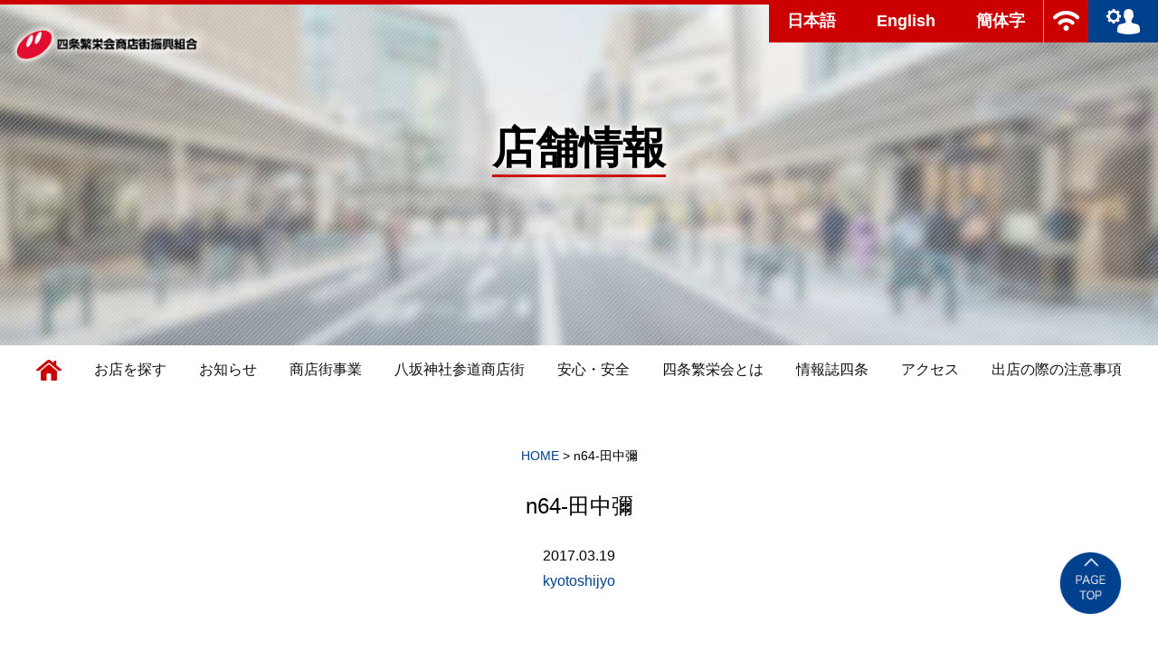

--- FILE ---
content_type: text/html; charset=UTF-8
request_url: https://kyoto-shijo.or.jp/shopmap/n64/
body_size: 10611
content:
<!doctype html>
<html>
<head>
<meta charset="UTF-8">
<meta name="viewport" content="width=device-width,user-scalable=0">
<link rel="stylesheet" href="/common/css/import.css" media="all">
<link href="//maxcdn.bootstrapcdn.com/font-awesome/4.7.0/css/font-awesome.min.css" rel="stylesheet" media="all">
<link rel="stylesheet" href="/common/css/slider-pro.css" media="all">
<link rel="stylesheet" href="/common/css/hover-min.css" media="all">
<link rel="apple-touch-icon" sizes="76x76" href="/favicons/apple-touch-icon.png">
<link rel="icon" type="image/png" href="/favicons/favicon-32x32.png" sizes="32x32">
<link rel="icon" type="image/png" href="/favicons/favicon-16x16.png" sizes="16x16">
<link rel="manifest" href="/favicons/manifest.json">
<link rel="mask-icon" href="/favicons/safari-pinned-tab.svg" color="#cc0000">
<meta name="theme-color" content="#ffffff">
<script src="https://code.jquery.com/jquery-1.11.3.min.js"></script>
<script src="https://code.jquery.com/ui/1.12.1/jquery-ui.min.js"></script>
<script src="/common/js/jquery.sliderPro.min.js" type="text/javascript"></script>
<script src="/common/js/jquery.stickystack.min.js" type="text/javascript"></script>
<script type="text/javascript" src="/common/js/instafeed.min.js"></script>
<script src="/common/js/common.js" type="text/javascript"></script>
	
<script src="/common/js/loader.js" type="text/javascript"></script>
<script>
$(function(){
	$(".trigger-pop").click(function(){
		$("#popup,#overlay").fadeIn(200);
		return false;
	});
	$("#overlay").click(function(){
		$("#popup,#overlay").fadeOut(200);
		return false;
	});
});
</script>
<script>
$(function(){
	 
	 $('.main-content-wrapper').stickyStack({
	 
	 			containerElement: '.main-content-wrapper',
        stackingElement: '.pal',
        boxShadow: ''
	 
	 });
});
</script>
<script>(function(html){html.className = html.className.replace(/\bno-js\b/,'js')})(document.documentElement);</script>
<title>n64-田中彌 &#8211; 四条繁栄会商店街オフィシャルサイト | 京都四条案内</title>

	  <meta name='robots' content='max-image-preview:large' />
<link rel='dns-prefetch' href='//fonts.googleapis.com' />
<link href='https://fonts.gstatic.com' crossorigin rel='preconnect' />
<link rel="alternate" type="application/rss+xml" title="四条繁栄会商店街オフィシャルサイト | 京都四条案内 &raquo; フィード" href="https://kyoto-shijo.or.jp/feed/" />
<link rel="alternate" type="application/rss+xml" title="四条繁栄会商店街オフィシャルサイト | 京都四条案内 &raquo; コメントフィード" href="https://kyoto-shijo.or.jp/comments/feed/" />
<link rel="alternate" title="oEmbed (JSON)" type="application/json+oembed" href="https://kyoto-shijo.or.jp/wp-json/oembed/1.0/embed?url=https%3A%2F%2Fkyoto-shijo.or.jp%2Fshopmap%2Fn64%2F" />
<link rel="alternate" title="oEmbed (XML)" type="text/xml+oembed" href="https://kyoto-shijo.or.jp/wp-json/oembed/1.0/embed?url=https%3A%2F%2Fkyoto-shijo.or.jp%2Fshopmap%2Fn64%2F&#038;format=xml" />
<style id='wp-img-auto-sizes-contain-inline-css' type='text/css'>
img:is([sizes=auto i],[sizes^="auto," i]){contain-intrinsic-size:3000px 1500px}
/*# sourceURL=wp-img-auto-sizes-contain-inline-css */
</style>
<link rel='stylesheet' id='sbi_styles-css' href='https://kyoto-shijo.or.jp/cms/wp-content/plugins/instagram-feed/css/sbi-styles.min.css?ver=6.10.0' type='text/css' media='all' />
<style id='wp-emoji-styles-inline-css' type='text/css'>

	img.wp-smiley, img.emoji {
		display: inline !important;
		border: none !important;
		box-shadow: none !important;
		height: 1em !important;
		width: 1em !important;
		margin: 0 0.07em !important;
		vertical-align: -0.1em !important;
		background: none !important;
		padding: 0 !important;
	}
/*# sourceURL=wp-emoji-styles-inline-css */
</style>
<style id='wp-block-library-inline-css' type='text/css'>
:root{--wp-block-synced-color:#7a00df;--wp-block-synced-color--rgb:122,0,223;--wp-bound-block-color:var(--wp-block-synced-color);--wp-editor-canvas-background:#ddd;--wp-admin-theme-color:#007cba;--wp-admin-theme-color--rgb:0,124,186;--wp-admin-theme-color-darker-10:#006ba1;--wp-admin-theme-color-darker-10--rgb:0,107,160.5;--wp-admin-theme-color-darker-20:#005a87;--wp-admin-theme-color-darker-20--rgb:0,90,135;--wp-admin-border-width-focus:2px}@media (min-resolution:192dpi){:root{--wp-admin-border-width-focus:1.5px}}.wp-element-button{cursor:pointer}:root .has-very-light-gray-background-color{background-color:#eee}:root .has-very-dark-gray-background-color{background-color:#313131}:root .has-very-light-gray-color{color:#eee}:root .has-very-dark-gray-color{color:#313131}:root .has-vivid-green-cyan-to-vivid-cyan-blue-gradient-background{background:linear-gradient(135deg,#00d084,#0693e3)}:root .has-purple-crush-gradient-background{background:linear-gradient(135deg,#34e2e4,#4721fb 50%,#ab1dfe)}:root .has-hazy-dawn-gradient-background{background:linear-gradient(135deg,#faaca8,#dad0ec)}:root .has-subdued-olive-gradient-background{background:linear-gradient(135deg,#fafae1,#67a671)}:root .has-atomic-cream-gradient-background{background:linear-gradient(135deg,#fdd79a,#004a59)}:root .has-nightshade-gradient-background{background:linear-gradient(135deg,#330968,#31cdcf)}:root .has-midnight-gradient-background{background:linear-gradient(135deg,#020381,#2874fc)}:root{--wp--preset--font-size--normal:16px;--wp--preset--font-size--huge:42px}.has-regular-font-size{font-size:1em}.has-larger-font-size{font-size:2.625em}.has-normal-font-size{font-size:var(--wp--preset--font-size--normal)}.has-huge-font-size{font-size:var(--wp--preset--font-size--huge)}.has-text-align-center{text-align:center}.has-text-align-left{text-align:left}.has-text-align-right{text-align:right}.has-fit-text{white-space:nowrap!important}#end-resizable-editor-section{display:none}.aligncenter{clear:both}.items-justified-left{justify-content:flex-start}.items-justified-center{justify-content:center}.items-justified-right{justify-content:flex-end}.items-justified-space-between{justify-content:space-between}.screen-reader-text{border:0;clip-path:inset(50%);height:1px;margin:-1px;overflow:hidden;padding:0;position:absolute;width:1px;word-wrap:normal!important}.screen-reader-text:focus{background-color:#ddd;clip-path:none;color:#444;display:block;font-size:1em;height:auto;left:5px;line-height:normal;padding:15px 23px 14px;text-decoration:none;top:5px;width:auto;z-index:100000}html :where(.has-border-color){border-style:solid}html :where([style*=border-top-color]){border-top-style:solid}html :where([style*=border-right-color]){border-right-style:solid}html :where([style*=border-bottom-color]){border-bottom-style:solid}html :where([style*=border-left-color]){border-left-style:solid}html :where([style*=border-width]){border-style:solid}html :where([style*=border-top-width]){border-top-style:solid}html :where([style*=border-right-width]){border-right-style:solid}html :where([style*=border-bottom-width]){border-bottom-style:solid}html :where([style*=border-left-width]){border-left-style:solid}html :where(img[class*=wp-image-]){height:auto;max-width:100%}:where(figure){margin:0 0 1em}html :where(.is-position-sticky){--wp-admin--admin-bar--position-offset:var(--wp-admin--admin-bar--height,0px)}@media screen and (max-width:600px){html :where(.is-position-sticky){--wp-admin--admin-bar--position-offset:0px}}

/*# sourceURL=wp-block-library-inline-css */
</style><style id='global-styles-inline-css' type='text/css'>
:root{--wp--preset--aspect-ratio--square: 1;--wp--preset--aspect-ratio--4-3: 4/3;--wp--preset--aspect-ratio--3-4: 3/4;--wp--preset--aspect-ratio--3-2: 3/2;--wp--preset--aspect-ratio--2-3: 2/3;--wp--preset--aspect-ratio--16-9: 16/9;--wp--preset--aspect-ratio--9-16: 9/16;--wp--preset--color--black: #000000;--wp--preset--color--cyan-bluish-gray: #abb8c3;--wp--preset--color--white: #ffffff;--wp--preset--color--pale-pink: #f78da7;--wp--preset--color--vivid-red: #cf2e2e;--wp--preset--color--luminous-vivid-orange: #ff6900;--wp--preset--color--luminous-vivid-amber: #fcb900;--wp--preset--color--light-green-cyan: #7bdcb5;--wp--preset--color--vivid-green-cyan: #00d084;--wp--preset--color--pale-cyan-blue: #8ed1fc;--wp--preset--color--vivid-cyan-blue: #0693e3;--wp--preset--color--vivid-purple: #9b51e0;--wp--preset--gradient--vivid-cyan-blue-to-vivid-purple: linear-gradient(135deg,rgb(6,147,227) 0%,rgb(155,81,224) 100%);--wp--preset--gradient--light-green-cyan-to-vivid-green-cyan: linear-gradient(135deg,rgb(122,220,180) 0%,rgb(0,208,130) 100%);--wp--preset--gradient--luminous-vivid-amber-to-luminous-vivid-orange: linear-gradient(135deg,rgb(252,185,0) 0%,rgb(255,105,0) 100%);--wp--preset--gradient--luminous-vivid-orange-to-vivid-red: linear-gradient(135deg,rgb(255,105,0) 0%,rgb(207,46,46) 100%);--wp--preset--gradient--very-light-gray-to-cyan-bluish-gray: linear-gradient(135deg,rgb(238,238,238) 0%,rgb(169,184,195) 100%);--wp--preset--gradient--cool-to-warm-spectrum: linear-gradient(135deg,rgb(74,234,220) 0%,rgb(151,120,209) 20%,rgb(207,42,186) 40%,rgb(238,44,130) 60%,rgb(251,105,98) 80%,rgb(254,248,76) 100%);--wp--preset--gradient--blush-light-purple: linear-gradient(135deg,rgb(255,206,236) 0%,rgb(152,150,240) 100%);--wp--preset--gradient--blush-bordeaux: linear-gradient(135deg,rgb(254,205,165) 0%,rgb(254,45,45) 50%,rgb(107,0,62) 100%);--wp--preset--gradient--luminous-dusk: linear-gradient(135deg,rgb(255,203,112) 0%,rgb(199,81,192) 50%,rgb(65,88,208) 100%);--wp--preset--gradient--pale-ocean: linear-gradient(135deg,rgb(255,245,203) 0%,rgb(182,227,212) 50%,rgb(51,167,181) 100%);--wp--preset--gradient--electric-grass: linear-gradient(135deg,rgb(202,248,128) 0%,rgb(113,206,126) 100%);--wp--preset--gradient--midnight: linear-gradient(135deg,rgb(2,3,129) 0%,rgb(40,116,252) 100%);--wp--preset--font-size--small: 13px;--wp--preset--font-size--medium: 20px;--wp--preset--font-size--large: 36px;--wp--preset--font-size--x-large: 42px;--wp--preset--spacing--20: 0.44rem;--wp--preset--spacing--30: 0.67rem;--wp--preset--spacing--40: 1rem;--wp--preset--spacing--50: 1.5rem;--wp--preset--spacing--60: 2.25rem;--wp--preset--spacing--70: 3.38rem;--wp--preset--spacing--80: 5.06rem;--wp--preset--shadow--natural: 6px 6px 9px rgba(0, 0, 0, 0.2);--wp--preset--shadow--deep: 12px 12px 50px rgba(0, 0, 0, 0.4);--wp--preset--shadow--sharp: 6px 6px 0px rgba(0, 0, 0, 0.2);--wp--preset--shadow--outlined: 6px 6px 0px -3px rgb(255, 255, 255), 6px 6px rgb(0, 0, 0);--wp--preset--shadow--crisp: 6px 6px 0px rgb(0, 0, 0);}:where(.is-layout-flex){gap: 0.5em;}:where(.is-layout-grid){gap: 0.5em;}body .is-layout-flex{display: flex;}.is-layout-flex{flex-wrap: wrap;align-items: center;}.is-layout-flex > :is(*, div){margin: 0;}body .is-layout-grid{display: grid;}.is-layout-grid > :is(*, div){margin: 0;}:where(.wp-block-columns.is-layout-flex){gap: 2em;}:where(.wp-block-columns.is-layout-grid){gap: 2em;}:where(.wp-block-post-template.is-layout-flex){gap: 1.25em;}:where(.wp-block-post-template.is-layout-grid){gap: 1.25em;}.has-black-color{color: var(--wp--preset--color--black) !important;}.has-cyan-bluish-gray-color{color: var(--wp--preset--color--cyan-bluish-gray) !important;}.has-white-color{color: var(--wp--preset--color--white) !important;}.has-pale-pink-color{color: var(--wp--preset--color--pale-pink) !important;}.has-vivid-red-color{color: var(--wp--preset--color--vivid-red) !important;}.has-luminous-vivid-orange-color{color: var(--wp--preset--color--luminous-vivid-orange) !important;}.has-luminous-vivid-amber-color{color: var(--wp--preset--color--luminous-vivid-amber) !important;}.has-light-green-cyan-color{color: var(--wp--preset--color--light-green-cyan) !important;}.has-vivid-green-cyan-color{color: var(--wp--preset--color--vivid-green-cyan) !important;}.has-pale-cyan-blue-color{color: var(--wp--preset--color--pale-cyan-blue) !important;}.has-vivid-cyan-blue-color{color: var(--wp--preset--color--vivid-cyan-blue) !important;}.has-vivid-purple-color{color: var(--wp--preset--color--vivid-purple) !important;}.has-black-background-color{background-color: var(--wp--preset--color--black) !important;}.has-cyan-bluish-gray-background-color{background-color: var(--wp--preset--color--cyan-bluish-gray) !important;}.has-white-background-color{background-color: var(--wp--preset--color--white) !important;}.has-pale-pink-background-color{background-color: var(--wp--preset--color--pale-pink) !important;}.has-vivid-red-background-color{background-color: var(--wp--preset--color--vivid-red) !important;}.has-luminous-vivid-orange-background-color{background-color: var(--wp--preset--color--luminous-vivid-orange) !important;}.has-luminous-vivid-amber-background-color{background-color: var(--wp--preset--color--luminous-vivid-amber) !important;}.has-light-green-cyan-background-color{background-color: var(--wp--preset--color--light-green-cyan) !important;}.has-vivid-green-cyan-background-color{background-color: var(--wp--preset--color--vivid-green-cyan) !important;}.has-pale-cyan-blue-background-color{background-color: var(--wp--preset--color--pale-cyan-blue) !important;}.has-vivid-cyan-blue-background-color{background-color: var(--wp--preset--color--vivid-cyan-blue) !important;}.has-vivid-purple-background-color{background-color: var(--wp--preset--color--vivid-purple) !important;}.has-black-border-color{border-color: var(--wp--preset--color--black) !important;}.has-cyan-bluish-gray-border-color{border-color: var(--wp--preset--color--cyan-bluish-gray) !important;}.has-white-border-color{border-color: var(--wp--preset--color--white) !important;}.has-pale-pink-border-color{border-color: var(--wp--preset--color--pale-pink) !important;}.has-vivid-red-border-color{border-color: var(--wp--preset--color--vivid-red) !important;}.has-luminous-vivid-orange-border-color{border-color: var(--wp--preset--color--luminous-vivid-orange) !important;}.has-luminous-vivid-amber-border-color{border-color: var(--wp--preset--color--luminous-vivid-amber) !important;}.has-light-green-cyan-border-color{border-color: var(--wp--preset--color--light-green-cyan) !important;}.has-vivid-green-cyan-border-color{border-color: var(--wp--preset--color--vivid-green-cyan) !important;}.has-pale-cyan-blue-border-color{border-color: var(--wp--preset--color--pale-cyan-blue) !important;}.has-vivid-cyan-blue-border-color{border-color: var(--wp--preset--color--vivid-cyan-blue) !important;}.has-vivid-purple-border-color{border-color: var(--wp--preset--color--vivid-purple) !important;}.has-vivid-cyan-blue-to-vivid-purple-gradient-background{background: var(--wp--preset--gradient--vivid-cyan-blue-to-vivid-purple) !important;}.has-light-green-cyan-to-vivid-green-cyan-gradient-background{background: var(--wp--preset--gradient--light-green-cyan-to-vivid-green-cyan) !important;}.has-luminous-vivid-amber-to-luminous-vivid-orange-gradient-background{background: var(--wp--preset--gradient--luminous-vivid-amber-to-luminous-vivid-orange) !important;}.has-luminous-vivid-orange-to-vivid-red-gradient-background{background: var(--wp--preset--gradient--luminous-vivid-orange-to-vivid-red) !important;}.has-very-light-gray-to-cyan-bluish-gray-gradient-background{background: var(--wp--preset--gradient--very-light-gray-to-cyan-bluish-gray) !important;}.has-cool-to-warm-spectrum-gradient-background{background: var(--wp--preset--gradient--cool-to-warm-spectrum) !important;}.has-blush-light-purple-gradient-background{background: var(--wp--preset--gradient--blush-light-purple) !important;}.has-blush-bordeaux-gradient-background{background: var(--wp--preset--gradient--blush-bordeaux) !important;}.has-luminous-dusk-gradient-background{background: var(--wp--preset--gradient--luminous-dusk) !important;}.has-pale-ocean-gradient-background{background: var(--wp--preset--gradient--pale-ocean) !important;}.has-electric-grass-gradient-background{background: var(--wp--preset--gradient--electric-grass) !important;}.has-midnight-gradient-background{background: var(--wp--preset--gradient--midnight) !important;}.has-small-font-size{font-size: var(--wp--preset--font-size--small) !important;}.has-medium-font-size{font-size: var(--wp--preset--font-size--medium) !important;}.has-large-font-size{font-size: var(--wp--preset--font-size--large) !important;}.has-x-large-font-size{font-size: var(--wp--preset--font-size--x-large) !important;}
/*# sourceURL=global-styles-inline-css */
</style>

<style id='classic-theme-styles-inline-css' type='text/css'>
/*! This file is auto-generated */
.wp-block-button__link{color:#fff;background-color:#32373c;border-radius:9999px;box-shadow:none;text-decoration:none;padding:calc(.667em + 2px) calc(1.333em + 2px);font-size:1.125em}.wp-block-file__button{background:#32373c;color:#fff;text-decoration:none}
/*# sourceURL=/wp-includes/css/classic-themes.min.css */
</style>
<link rel='stylesheet' id='responsive-lightbox-swipebox-css' href='https://kyoto-shijo.or.jp/cms/wp-content/plugins/responsive-lightbox/assets/swipebox/swipebox.min.css?ver=1.5.2' type='text/css' media='all' />
<link rel='stylesheet' id='wp-lightbox-2.min.css-css' href='https://kyoto-shijo.or.jp/cms/wp-content/plugins/wp-lightbox-2/styles/lightbox.min.css?ver=1.3.4' type='text/css' media='all' />
<link rel='stylesheet' id='twentyfifteen-fonts-css' href='https://fonts.googleapis.com/css?family=Noto+Sans%3A400italic%2C700italic%2C400%2C700%7CNoto+Serif%3A400italic%2C700italic%2C400%2C700%7CInconsolata%3A400%2C700&#038;subset=latin%2Clatin-ext' type='text/css' media='all' />
<link rel='stylesheet' id='genericons-css' href='https://kyoto-shijo.or.jp/cms/wp-content/themes/kyotoshijyo/genericons/genericons.css?ver=3.2' type='text/css' media='all' />
<link rel='stylesheet' id='twentyfifteen-style-css' href='https://kyoto-shijo.or.jp/cms/wp-content/themes/kyotoshijyo/style.css?ver=6.9' type='text/css' media='all' />
<style id='twentyfifteen-style-inline-css' type='text/css'>

			.post-navigation .nav-previous { background-image: url(https://kyoto-shijo.or.jp/cms/wp-content/uploads/2017/03/white.jpg); }
			.post-navigation .nav-previous .post-title, .post-navigation .nav-previous a:hover .post-title, .post-navigation .nav-previous .meta-nav { color: #fff; }
			.post-navigation .nav-previous a:before { background-color: rgba(0, 0, 0, 0.4); }
		
/*# sourceURL=twentyfifteen-style-inline-css */
</style>
<link rel='stylesheet' id='UserAccessManagerLoginForm-css' href='https://kyoto-shijo.or.jp/cms/wp-content/plugins/user-access-manager/assets/css/uamLoginForm.css?ver=2.2.25' type='text/css' media='screen' />
<script type="text/javascript" src="https://kyoto-shijo.or.jp/cms/wp-includes/js/jquery/jquery.min.js?ver=3.7.1" id="jquery-core-js"></script>
<script type="text/javascript" src="https://kyoto-shijo.or.jp/cms/wp-includes/js/jquery/jquery-migrate.min.js?ver=3.4.1" id="jquery-migrate-js"></script>
<script type="text/javascript" src="https://kyoto-shijo.or.jp/cms/wp-content/plugins/responsive-lightbox/assets/swipebox/jquery.swipebox.min.js?ver=1.5.2" id="responsive-lightbox-swipebox-js"></script>
<script type="text/javascript" src="https://kyoto-shijo.or.jp/cms/wp-includes/js/underscore.min.js?ver=1.13.7" id="underscore-js"></script>
<script type="text/javascript" src="https://kyoto-shijo.or.jp/cms/wp-content/plugins/responsive-lightbox/assets/infinitescroll/infinite-scroll.pkgd.min.js?ver=4.0.1" id="responsive-lightbox-infinite-scroll-js"></script>
<script type="text/javascript" id="responsive-lightbox-js-before">
/* <![CDATA[ */
var rlArgs = {"script":"swipebox","selector":"lb","customEvents":"","activeGalleries":true,"animation":true,"hideCloseButtonOnMobile":false,"removeBarsOnMobile":false,"hideBars":true,"hideBarsDelay":5000,"videoMaxWidth":1080,"useSVG":true,"loopAtEnd":false,"woocommerce_gallery":false,"ajaxurl":"https:\/\/kyoto-shijo.or.jp\/cms\/wp-admin\/admin-ajax.php","nonce":"15d0120901","preview":false,"postId":594,"scriptExtension":false};

//# sourceURL=responsive-lightbox-js-before
/* ]]> */
</script>
<script type="text/javascript" src="https://kyoto-shijo.or.jp/cms/wp-content/plugins/responsive-lightbox/js/front.js?ver=2.5.4" id="responsive-lightbox-js"></script>
<link rel="https://api.w.org/" href="https://kyoto-shijo.or.jp/wp-json/" /><link rel="EditURI" type="application/rsd+xml" title="RSD" href="https://kyoto-shijo.or.jp/cms/xmlrpc.php?rsd" />
<meta name="generator" content="WordPress 6.9" />
<link rel="canonical" href="https://kyoto-shijo.or.jp/shopmap/n64/" />
<link rel='shortlink' href='https://kyoto-shijo.or.jp/?p=594' />
<!-- Favicon Rotator -->
<!-- End Favicon Rotator -->
<script>
  (function(i,s,o,g,r,a,m){i['GoogleAnalyticsObject']=r;i[r]=i[r]||function(){
  (i[r].q=i[r].q||[]).push(arguments)},i[r].l=1*new Date();a=s.createElement(o),
  m=s.getElementsByTagName(o)[0];a.async=1;a.src=g;m.parentNode.insertBefore(a,m)
  })(window,document,'script','https://www.google-analytics.com/analytics.js','ga');

  ga('create', 'UA-96136813-1', 'auto');
  ga('send', 'pageview');

</script>

<!-- Global site tag (gtag.js) - Google Analytics -->
<script async src="https://www.googletagmanager.com/gtag/js?id=G-TTCD31SS4Q"></script>
<script>
  window.dataLayer = window.dataLayer || [];
  function gtag(){dataLayer.push(arguments);}
  gtag('js', new Date());

  gtag('config', 'G-TTCD31SS4Q');
</script>
	
<script src="https://zipaddr.com/js/zipaddrx.js" charset="UTF-8"></script>

</head>
<body data-rsssl=1>

<div id="wrapper" class="main-content-wrapper">

<header>
<div class="header-logo"><a href="https://kyoto-shijo.or.jp/"><img src="/common/img/logo.png" width="217" height="49" alt="四条繁栄会商店街振興組合"/></a></div>
<div class="header-menu">
<ul class="translate">
<li><a href="https://kyoto-shijo.or.jp/" class="hvr-fade">日本語</a></li>
<li><a href="https://kyoto-shijo.or.jp/shop_en" class="hvr-fade">English</a></li>
<li><a href="https://kyoto-shijo.or.jp/ch" class="hvr-fade">簡体字</a></li>
<!--li><a href=""https://kyoto-shijo.or.jp/ha class="hvr-fade">한국어</a></li-->
</ul>
<ul class="comm">
<li><a href="https://kyoto-shijo.or.jp/works/lan" class="hvr-fade"><img src="/common/img/icon-wifi.png" width="29" height="22" alt="四条無線LAN"/></a></li>
<!--li><a href="https://kyoto-shijo.or.jp/works/streaming" class="hvr-fade"><img src="/common/img/icon-camera.png" width="29" height="22" alt="WEBカメラ"/></a></li-->
</ul>
<div class="login"><a href="https://kyoto-shijo.or.jp/cms/wp-admin/" class="hvr-fade"><img src="/common/img/icon-login.png" width="37" height="28" alt="ログイン"/></a></div>
</div>

<div class="sp-translate">
<a href=""><i class="fa fa-globe" aria-hidden="true"></i></a>
</div>

<div class="sp-menu"><a class="menu-trigger" href="">
	<span></span>
	<span></span>
	<span></span>
</a></div>

</header><div id="page-header" class="pal">
	<div class="page-header-cover">
		<h2><span>店舗情報</span></h2>
	</div>
</div>


<nav>
	<ul>
		<li class="home"><a href="https://kyoto-shijo.or.jp/" class="hvr-underline-reveal "><img src="/common/img/icon-home.png" width="28" height="23" alt="HOME"/><span>トップページ</span></a></li>
		<li><a href="https://kyoto-shijo.or.jp/shop/" class="hvr-underline-reveal ">お店を探す</a></li>
		<li><a href="https://kyoto-shijo.or.jp/news/" class="hvr-underline-reveal ">お知らせ</a></li>
		<li><a href="https://kyoto-shijo.or.jp/event/" class="hvr-underline-reveal ">商店街事業</a></li>
		<li><a href="https://kyoto-shijo.or.jp/special/" class="hvr-underline-reveal ">八坂神社参道商店街</a></li>
		<li><a href="https://kyoto-shijo.or.jp/works/" class="hvr-underline-reveal ">安心・安全</a></li>
		<li><a href="https://kyoto-shijo.or.jp/about/" class="hvr-underline-reveal ">四条繁栄会とは</a></li>
        <li><a href="https://kyoto-shijo.or.jp/magazine/" class="hvr-underline-reveal ">情報誌四条</a></li>
		<li><a href="https://kyoto-shijo.or.jp/access/" class="hvr-underline-reveal ">アクセス</a></li>
		<li><a href="https://kyoto-shijo.or.jp/note/" class="hvr-underline-reveal ">出店の際の注意事項</a></li>
		<!--li><a href="https://kyoto-shijo.or.jp/magazine/" class="hvr-underline-reveal ">情報誌四条</a></li-->
		<li class="sp"><a href="https://kyoto-shijo.or.jp/riji/1‎" class="hvr-underline-reveal">理事専用</a></li>
		<li class="sp"><a href="https://kyoto-shijo.or.jp/membership/‎" class="hvr-underline-reveal">加盟店向け投稿</a></li>
		<li class="sp"><a href="https://kyoto-shijo.or.jp/sitemap/" class="hvr-underline-reveal">サイトマップ</a></li>
		<li class="sp"><a href="https://kyoto-shijo.or.jp/cms/wp-login.php?redirect_to=https%3A%2F%2Fkyoto-shijo.or.jp" class="hvr-underline-reveal">会員ログイン</a></li>
	</ul>
</nav>
<div id="news-content" class="main-content">

<div class="breadcrumb">
		<div class="inner">
			<!-- Breadcrumb NavXT 7.4.1 -->
<span property="itemListElement" typeof="ListItem"><a property="item" typeof="WebPage" title="四条繁栄会商店街オフィシャルサイト | 京都四条案内へ移動" href="https://kyoto-shijo.or.jp" class="home"><span property="name">HOME</span></a><meta property="position" content="1"></span> &gt; <span property="itemListElement" typeof="ListItem"><span property="name">n64-田中彌</span><meta property="position" content="2"></span>		</div>
</div>

<section id="news-single-content" class="pal">

<div class="inner">

		

<div class="body">
	
	<h3>n64-田中彌</h3>
	<div class="date">2017.03.19</div>
	<div class="author"><a href="#popup" class="trigger-pop">kyotoshijyo</a></div>
	
	<div class="content clearfix">
					<figure>
			<img width="100" height="94" src="https://kyoto-shijo.or.jp/cms/wp-content/uploads/2017/03/white.jpg" class="attachment-post-thumbnail size-post-thumbnail wp-post-image" alt="" decoding="async" />		</figure>
				
		<div class="text">
				</div>
		
	</div>
	
</div>
	
	
<div class="pager">
		<span class="list"><a href="">一覧へ戻る</a></span>
	<span class="nav">
	<a href="https://kyoto-shijo.or.jp/shopmap/n63/" rel="prev">前の記事へ</a>	<a href="https://kyoto-shijo.or.jp/shopmap/n65/" rel="next">次の記事へ</a>	</span>
</div>

</div>
	
</section>
<div id="popup">
		<div id="popup-window" class="clearfix">
			<div class="wrap">
			<div class="author-header">
			<h2><span><i class="fa fa-shopping-bag" aria-hidden="true"></i></span><a href="https://kyoto-shijo.or.jp/author/kyotoshijyo/">kyotoshijyo</a></h2>
			</div>
			<div class="author-avatar">
				<img src="/common/img/noimage.jpg" alt="">			</div><!-- .author-avatar -->
			<div class="author-meta">
									<table>
				<tr>
				<th>住所</th>
				<td>					</td>
				</tr>
				<tr>
				<th>営業時間</th>
				<td></td>
				</tr>
				<tr>
				<th>定休日</th>
				<td></td>
				</tr>
				<tr>
				<th>TEL</th>
				<td></td>
				</tr>
							</table>
			</div><!-- .author-meta -->
			</div>
		</div>
<div id="overlay"></div>
</div>

<div id="pagetop"><a href="#wrapper" class="hvr-grow"><img src="/common/img/pagetop.png" width="70" height="70" alt="ページトップへ"/></a></div>

</div><!-- main-content -->

<footer>

<div class="inner">

<div class="footer-links clearfix">
	<div class="footer-links-list">
		<ul>
		<li><a href="https://kyoto-shijo.or.jp/">HOME</a></li>
		<li><a href="https://kyoto-shijo.or.jp/shop/">お店を探す</a></li>
		<li><a href="https://kyoto-shijo.or.jp/news/">お知らせ</a></li>
		<li><a href="https://kyoto-shijo.or.jp/special/">八坂神社参道商店街</a></li>
		<li><a href="https://kyoto-shijo.or.jp/event/">商店街事業</a></li>
		<li><a href="https://kyoto-shijo.or.jp/sitemap/">サイトマップ</a></li>
		</ul>
		<ul>
		<li><a href="https://kyoto-shijo.or.jp/works/">安心・安全</a></li>
		<li><a href="https://kyoto-shijo.or.jp/about/">四条繁栄会とは</a></li>
		<li><a href="https://kyoto-shijo.or.jp/magazine/">情報誌四条</a></li>
		<li><a href="https://kyoto-shijo.or.jp/access/">アクセス</a></li>
		<li><a href="https://kyoto-shijo.or.jp/otoiawase/">商店街へのお問い合わせ</a></li>
		</ul>
		<ul>
		<li><a href="https://kyoto-shijo.or.jp/note/">出店の際の注意事項</a></li>
		<li><a href="https://kyoto-shijo.or.jp/policy/">ホームページ等運用規定</a></li>
		<!--li><a href="https://kyoto-shijo.or.jp/streaming/">ライブカメラ</a></li-->
        <li><a href="https://kyoto-shijo.or.jp/riji/1">理事専用</a></li>
        <li><a href="https://kyoto-shijo.or.jp/kameiten/%e5%a4%89%e6%9b%b4%e5%b1%8a%e3%81%ae%e3%83%80%e3%82%a6%e3%83%b3%e3%83%ad%e3%83%bc%e3%83%89/">加盟店専用　各種届出</a></li>
        <li><a href="https://kyoto-shijo.or.jp/membership/">加盟店限定</a></li>
		</ul>
	</div>
	<div class="footer-links-info">
		<div class="icon clearfix">
		<ul class="translate">
			<li><a href="https://kyoto-shijo.or.jp/">日本語</a></li>
			<li><a href="https://kyoto-shijo.or.jp/shop_en">ENGLISH</a></li>
			<li><a href="https://kyoto-shijo.or.jp/ch">簡体字</a></li>
			<!--li><a href="https://kyoto-shijo.or.jp/ha">한국어</a></li-->
		</ul>
		<ul class="sns">
			<li><a href="https://twitter.com/shijohaneikai" target="_blank"><img src="/common/img/icon-twitter-wh.png" width="26" height="21" alt="ツイッター"/></a></li>
			<li><a href="https://www.facebook.com/kyoto.shijo" target="_blank"><img src="/common/img/icon-facebook-wh.png" width="26" height="21" alt="Facebook"/></a></li>
			<li><a href="https://www.instagram.com/shijohaneikai/" target="_blank"><img src="/common/img/icon-instagram-wh.png" width="26" height="21" alt="Insrtagram"/></a></li>
			<li><a href="https://kyoto-shijo.or.jp/works/lan"><img src="/common/img/icon-wifi.png" width="26" height="21" alt="四条無線LAN"/></a></li>
			<!--li><a href="https://kyoto-shijo.or.jp/works/streaming"><img src="/common/img/icon-camera.png" width="26" height="21" alt="ライブカメラ"/></a></li-->
		</ul>
		</div>
		<div class="banner">
			<ul>
			<li><a href="https://www.city.kyoto.lg.jp"><img src="/common/img/banner-kyotojouhoukan.gif" width="240" height="75" alt="京都市情報館"/></a></li>
			<li><a href="https://kyoto-shijo.or.jp/kicslink/"><img src="/common/img/banner-kicslink.gif" width="240" height="75" alt="KICSリンク"/></a></li>
			<li><a href="http://www.kyoto-wel.com/" target="_blank"><img src="/common/img/banner-kyotowelcome.gif" width="240" height="75" alt="きょうとWelcome"/></a></li>
			<li><a href="http://www.sanga-fc.jp/"><img src="/common/img/banner-kyotosanga.gif" width="240" height="201" alt="京都サンガ"/></a></li>
			</ul>
		</div>
	</div>
</div>

</div>

<div class="copyright">
<small>Copyright©2010-2017 Shijo Han'eikai Shopping Street Promotion Associations, All Rights Reserved.</small>
</div>

</footer>

</div><!-- wrapper -->

<div id="fb-root"></div>
<script>(function(d, s, id) {
  var js, fjs = d.getElementsByTagName(s)[0];
  if (d.getElementById(id)) return;
  js = d.createElement(s); js.id = id;
  js.src = "//connect.facebook.net/ja_JP/sdk.js#xfbml=1&version=v2.8";
  fjs.parentNode.insertBefore(js, fjs);
}(document, 'script', 'facebook-jssdk'));</script>

<div id="loader-bg">
  <div id="loader">
    <img src="/common/img/ring.gif" width="80" height="80" alt="ロード中" />
  </div>
</div>

<script type="speculationrules">
{"prefetch":[{"source":"document","where":{"and":[{"href_matches":"/*"},{"not":{"href_matches":["/cms/wp-*.php","/cms/wp-admin/*","/cms/wp-content/uploads/*","/cms/wp-content/*","/cms/wp-content/plugins/*","/cms/wp-content/themes/kyotoshijyo/*","/*\\?(.+)"]}},{"not":{"selector_matches":"a[rel~=\"nofollow\"]"}},{"not":{"selector_matches":".no-prefetch, .no-prefetch a"}}]},"eagerness":"conservative"}]}
</script>
<!-- Instagram Feed JS -->
<script type="text/javascript">
var sbiajaxurl = "https://kyoto-shijo.or.jp/cms/wp-admin/admin-ajax.php";
</script>
<script type="text/javascript" id="wp-jquery-lightbox-js-extra">
/* <![CDATA[ */
var JQLBSettings = {"fitToScreen":"1","resizeSpeed":"500","displayDownloadLink":"0","navbarOnTop":"0","loopImages":"","resizeCenter":"","marginSize":"0","linkTarget":"","help":"","prevLinkTitle":"previous image","nextLinkTitle":"next image","prevLinkText":"\u00ab Previous","nextLinkText":"Next \u00bb","closeTitle":"close image gallery","image":"Image ","of":" of ","download":"Download","jqlb_overlay_opacity":"80","jqlb_overlay_color":"#000000","jqlb_overlay_close":"1","jqlb_border_width":"10","jqlb_border_color":"#ffffff","jqlb_border_radius":"0","jqlb_image_info_background_transparency":"100","jqlb_image_info_bg_color":"#ffffff","jqlb_image_info_text_color":"#000000","jqlb_image_info_text_fontsize":"10","jqlb_show_text_for_image":"1","jqlb_next_image_title":"next image","jqlb_previous_image_title":"previous image","jqlb_next_button_image":"https://kyoto-shijo.or.jp/cms/wp-content/plugins/wp-lightbox-2/styles/images/next.gif","jqlb_previous_button_image":"https://kyoto-shijo.or.jp/cms/wp-content/plugins/wp-lightbox-2/styles/images/prev.gif","jqlb_maximum_width":"","jqlb_maximum_height":"","jqlb_show_close_button":"1","jqlb_close_image_title":"close image gallery","jqlb_close_image_max_heght":"22","jqlb_image_for_close_lightbox":"https://kyoto-shijo.or.jp/cms/wp-content/plugins/wp-lightbox-2/styles/images/closelabel.gif","jqlb_keyboard_navigation":"1","jqlb_popup_size_fix":"0"};
//# sourceURL=wp-jquery-lightbox-js-extra
/* ]]> */
</script>
<script type="text/javascript" src="https://kyoto-shijo.or.jp/cms/wp-content/plugins/wp-lightbox-2/js/dist/wp-lightbox-2.min.js?ver=1.3.4.1" id="wp-jquery-lightbox-js"></script>
<script type="text/javascript" src="https://kyoto-shijo.or.jp/cms/wp-content/themes/kyotoshijyo/js/skip-link-focus-fix.js?ver=20141010" id="twentyfifteen-skip-link-focus-fix-js"></script>
<script type="text/javascript" id="twentyfifteen-script-js-extra">
/* <![CDATA[ */
var screenReaderText = {"expand":"\u003Cspan class=\"screen-reader-text\"\u003E\u30b5\u30d6\u30e1\u30cb\u30e5\u30fc\u3092\u5c55\u958b\u003C/span\u003E","collapse":"\u003Cspan class=\"screen-reader-text\"\u003E\u30b5\u30d6\u30e1\u30cb\u30e5\u30fc\u3092\u9589\u3058\u308b\u003C/span\u003E"};
//# sourceURL=twentyfifteen-script-js-extra
/* ]]> */
</script>
<script type="text/javascript" src="https://kyoto-shijo.or.jp/cms/wp-content/themes/kyotoshijyo/js/functions.js?ver=20150330" id="twentyfifteen-script-js"></script>
<script id="wp-emoji-settings" type="application/json">
{"baseUrl":"https://s.w.org/images/core/emoji/17.0.2/72x72/","ext":".png","svgUrl":"https://s.w.org/images/core/emoji/17.0.2/svg/","svgExt":".svg","source":{"concatemoji":"https://kyoto-shijo.or.jp/cms/wp-includes/js/wp-emoji-release.min.js?ver=6.9"}}
</script>
<script type="module">
/* <![CDATA[ */
/*! This file is auto-generated */
const a=JSON.parse(document.getElementById("wp-emoji-settings").textContent),o=(window._wpemojiSettings=a,"wpEmojiSettingsSupports"),s=["flag","emoji"];function i(e){try{var t={supportTests:e,timestamp:(new Date).valueOf()};sessionStorage.setItem(o,JSON.stringify(t))}catch(e){}}function c(e,t,n){e.clearRect(0,0,e.canvas.width,e.canvas.height),e.fillText(t,0,0);t=new Uint32Array(e.getImageData(0,0,e.canvas.width,e.canvas.height).data);e.clearRect(0,0,e.canvas.width,e.canvas.height),e.fillText(n,0,0);const a=new Uint32Array(e.getImageData(0,0,e.canvas.width,e.canvas.height).data);return t.every((e,t)=>e===a[t])}function p(e,t){e.clearRect(0,0,e.canvas.width,e.canvas.height),e.fillText(t,0,0);var n=e.getImageData(16,16,1,1);for(let e=0;e<n.data.length;e++)if(0!==n.data[e])return!1;return!0}function u(e,t,n,a){switch(t){case"flag":return n(e,"\ud83c\udff3\ufe0f\u200d\u26a7\ufe0f","\ud83c\udff3\ufe0f\u200b\u26a7\ufe0f")?!1:!n(e,"\ud83c\udde8\ud83c\uddf6","\ud83c\udde8\u200b\ud83c\uddf6")&&!n(e,"\ud83c\udff4\udb40\udc67\udb40\udc62\udb40\udc65\udb40\udc6e\udb40\udc67\udb40\udc7f","\ud83c\udff4\u200b\udb40\udc67\u200b\udb40\udc62\u200b\udb40\udc65\u200b\udb40\udc6e\u200b\udb40\udc67\u200b\udb40\udc7f");case"emoji":return!a(e,"\ud83e\u1fac8")}return!1}function f(e,t,n,a){let r;const o=(r="undefined"!=typeof WorkerGlobalScope&&self instanceof WorkerGlobalScope?new OffscreenCanvas(300,150):document.createElement("canvas")).getContext("2d",{willReadFrequently:!0}),s=(o.textBaseline="top",o.font="600 32px Arial",{});return e.forEach(e=>{s[e]=t(o,e,n,a)}),s}function r(e){var t=document.createElement("script");t.src=e,t.defer=!0,document.head.appendChild(t)}a.supports={everything:!0,everythingExceptFlag:!0},new Promise(t=>{let n=function(){try{var e=JSON.parse(sessionStorage.getItem(o));if("object"==typeof e&&"number"==typeof e.timestamp&&(new Date).valueOf()<e.timestamp+604800&&"object"==typeof e.supportTests)return e.supportTests}catch(e){}return null}();if(!n){if("undefined"!=typeof Worker&&"undefined"!=typeof OffscreenCanvas&&"undefined"!=typeof URL&&URL.createObjectURL&&"undefined"!=typeof Blob)try{var e="postMessage("+f.toString()+"("+[JSON.stringify(s),u.toString(),c.toString(),p.toString()].join(",")+"));",a=new Blob([e],{type:"text/javascript"});const r=new Worker(URL.createObjectURL(a),{name:"wpTestEmojiSupports"});return void(r.onmessage=e=>{i(n=e.data),r.terminate(),t(n)})}catch(e){}i(n=f(s,u,c,p))}t(n)}).then(e=>{for(const n in e)a.supports[n]=e[n],a.supports.everything=a.supports.everything&&a.supports[n],"flag"!==n&&(a.supports.everythingExceptFlag=a.supports.everythingExceptFlag&&a.supports[n]);var t;a.supports.everythingExceptFlag=a.supports.everythingExceptFlag&&!a.supports.flag,a.supports.everything||((t=a.source||{}).concatemoji?r(t.concatemoji):t.wpemoji&&t.twemoji&&(r(t.twemoji),r(t.wpemoji)))});
//# sourceURL=https://kyoto-shijo.or.jp/cms/wp-includes/js/wp-emoji-loader.min.js
/* ]]> */
</script>
</body>
</html>

--- FILE ---
content_type: application/javascript; charset=UTF-8
request_url: https://kyoto-shijo.or.jp/common/js/common.js
body_size: 1363
content:
jQuery(function($){
  
  
/*-----------------------------
　タブレットVIEWPORT
-----------------------------*/
var ua = navigator.userAgent;
if ((ua.indexOf('iPhone') > 0) || ua.indexOf('iPod') > 0 || (ua.indexOf('Android') > 0 && ua.indexOf('Mobile') > 0)) {
    // スマホのとき
    $('head').prepend('<meta name="viewport" content="width=480,user-scalable=0">');
}else{
    // PC・タブレットのとき
    $('head').prepend('<meta name="viewport" content="width=1400,user-scalable=1">');
}
  
/*-----------------------------
　ページ内リンク
-----------------------------*/

	$('a[href^=#]').click(function(){
		var speed = 500;
		var href= $(this).attr("href");
		var target = $(href == "#" || href == "" ? 'html' : href);
		var position = target.offset().top;
		$("html, body").animate({scrollTop:position}, speed, "swing");
		return false;
	});
  
/*-----------------------------
　ページトップ固定
-----------------------------*/

$(window).on("scroll", function() {

      if ($(this).scrollTop() > 100) {
          // ↑ スクロール位置が100よりも小さい場合に以下の処理をする
    	$('#pagetop').slideDown("fast");
          // ↑ (100より小さい時は)ページトップボタンをスライドダウン
      } else {
          $('#pagetop').slideUp("fast");
          // ↑ それ以外の場合の場合はスライドアップする。
      }
      
  // フッター固定する

  var scrollHeight = $(document).height(); 
  // ドキュメントの高さ
  var scrollPosition = $(window).height() + $(window).scrollTop(); 
  //　ウィンドウの高さ+スクロールした高さ→　現在のトップからの位置
  var footHeight = $("footer").innerHeight();
  // フッターの高さ
      
  if ( scrollHeight - scrollPosition  <= footHeight ) {
  // 現在の下から位置が、フッターの高さの位置にはいったら
  //  ".gotop"のpositionをabsoluteに変更し、フッターの高さの位置にする		
    $("#pagetop").css({
      "position":"absolute",
      "bottom": "-40px"
      //"bottom": footHeight
    });
  } else {
  // それ以外の場合は元のcssスタイルを指定
    $("#pagetop").css({
      "position":"fixed",
      "bottom": "40px"
    });
  }
});
  
/*-----------------------------
　スマホメニュー
-----------------------------*/
  
	$('.menu-trigger').on('click', function () {
				if ($('header .header-menu ul.translate').is(":visible")) {
					$('header .header-menu ul.translate').slideUp(200);
				}
        $(this).toggleClass('active');
      	$('nav').slideToggle(200);
        return false;
    });
	
	$('.sp-translate a').on('click', function () {
			if ($('nav').is(":visible")) {
        $('.menu-trigger').removeClass('active');
      	$('nav').slideUp(200);
			}
      $('header .header-menu ul.translate').slideToggle(200);
      return false;
    });
		
		

/*-----------------------------
　スマホ電話リンク
-----------------------------*/
  
  if(!navigator.userAgent.match(/(iPhone|iPad|Android)/)){
        $("a.tel-link").each(function(){
          $(this).replaceWith("<span>" + $(this).html() + "</span>");
          });
      }

/*-----------------------------
　遅延画像読み込み
-----------------------------
	
	$( 'img' ).lazyload({
		threshold: 200 ,
		effect: "fadeIn
	});*/	

});
